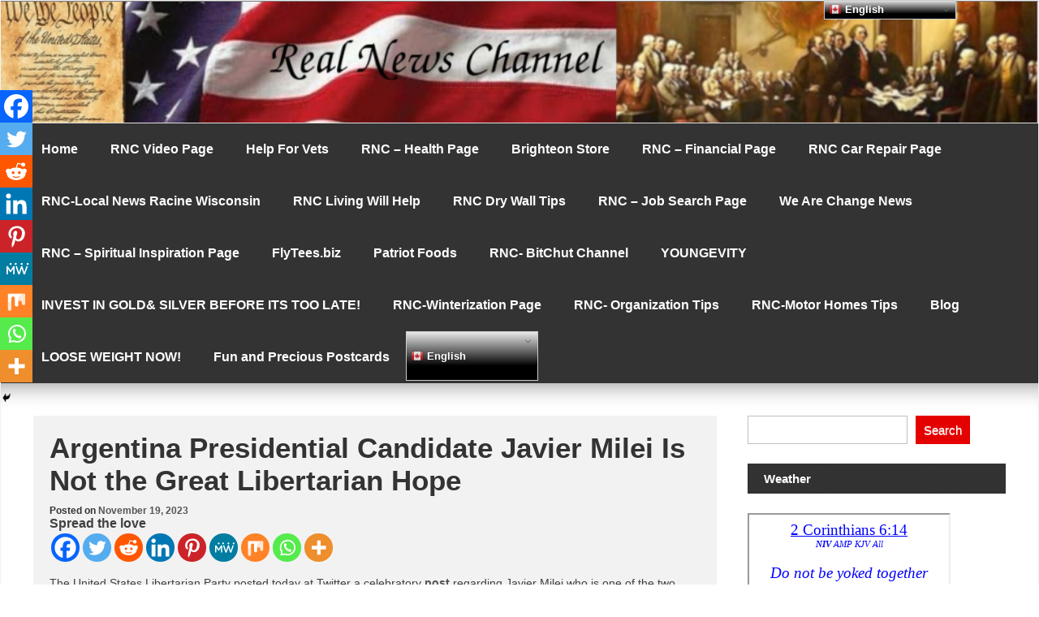

--- FILE ---
content_type: text/html; charset=UTF-8
request_url: https://www.topverses.com/widget2.php?find1=&fg=0000ff&bg=ffffff&font=14pt%20Garamond&raw=font-style:italic;&search=x&rate=H&
body_size: 2145
content:
<html>
    <head>
        <meta http-equiv="content-type" content="text/html; charset=UTF-8">
        <meta name=viewport content="width=device-width, initial-scale=1">
        <title>Top Verses Widget</title>

	    <script type="text/javascript">
  
			function def() {
			}
			
			function set(block,ver) {
			
				 var buttons=block.getElementsByTagName('SPAN');
				 for (i=0; i<buttons.length; i++) {
				   buttons[i].className = (ver==buttons[i].id ? "verOn" : "verOff");  
				 }
				
				 var verses=block.getElementsByTagName('P');
				 for (i=0; i<verses.length; i++) {
				   verses[i].style.display = ((ver==i||ver==99) ? "block" : "none");  
				 }
			
			    if (ver!=99){
			    	document.cookie = 'tv_version='+ver+'; path=/';
			    }
			}
			
			function sel(that) {
			 set(that.parentNode.parentNode, that.id);
			}
			
			function invert(that) {
			    that.style.textDecoration="underline";
			}
			
			function revert(that) {
			    that.style.textDecoration="none";
			}
</script>
 
        <style type="text/css">  
@font-face{font-family:'icomoon';src:url('../fonts/icomoon.woff?-5zrkiy') format('woff')
src:url('../fonts/icomoon.eot?-5zrkiy');src:url('../fonts/icomoon.eot?#iefix-5zrkiy') format('embedded-opentype'),
url('../fonts/icomoon.woff?-5zrkiy') format('woff'),
url('../fonts/icomoon.ttf?-5zrkiy') format('truetype'),
url('../fonts/icomoon.svg?-5zrkiy#icomoon') format('svg');font-weight:normal;font-style:normal;}
[class^="icon-"], [class*=" icon-"]{font-family:'icomoon';speak:none;font-style:normal;font-weight:normal;font-variant:normal;text-transform:none;line-height:1;-webkit-font-smoothing:antialiased;-moz-osx-font-smoothing:grayscale;}
.icon-home:before{content:"\e601";}
.icon-bullhorn:before{content:"\e603";}
.icon-books:before{content:"\e604";}
.icon-library:before{content:"\e607";}
.icon-copy:before{content:"\e600";}
.icon-envelope:before{content:"\e602";}
.icon-users:before{content:"\e608";}
.icon-menu2:before{content:"\e60d";}
.icon-star:before{content:"\e605";}
.icon-info:before{content:"\e609";}
.icon-backward:before{content:"\e606";}
.icon-shuffle:before{content:"\e60e";}
.icon-googleplus:before{content:"\e60a";}
.icon-facebook:before{content:"\e60b";}
.icon-twitter:before{content:"\e60c";}
.icon-pinterest:before{content:"\e60f";}

.icon-search:before{content:"\e610";}
.icon-book:before{content:"\e611";}
.icon-heart:before{content:"\e612";}
.icon-heart2:before{content:"\e613";}
        
            body { 

                color: #0000ff; 
                background-color: #ffffff; 
                font: 14pt Garamond; 
                text-align: center;
                font-style:italic;

            } 
            a { 

                color: #000000;
                color: #0000ff; 
                background-color: #ffffff; 
                font: 14pt Garamond; 

            } 
            .text .verOn {font-weight: bold; }
            .text .verOff { }
            .verse a{text-decoration:none}
            .search {}
            .version {font-size:.6em;}
            .titleversion {font-size:.6em;}
            .input {
                padding: 0 0 0 0;

                color: #333; 
                font: 14pt Garamond; 
                font-size: .8em;
                text-align: left;

            }
            .sbut {
                padding: 0 0 0 0;

                font: 14pt Garamond; 
                font-size: .8em;
                color: 0000ff;
                text-align: center;
                width:24px;
                height:24px;
                vertical-align:middle;

            }
        </style>

    </head>
    
    <body>
    



<div>
                  

        <div class="text">

            <div class="titleverse" style="font-size:.8em">
            	<a href="https://www.topverses.com/Bible/Ephesians/1/4" target="_blank">
                    Ephesians 1:4
                </a>
            </div>

            <div class="titleversion" id="versions">
                                <span id="0" onClick="sel(this)" onMouseOver="invert(this)" onMouseOut="revert(this)"
                class="verOn"
                >NIV</span> 
                                <span id="1" onClick="sel(this)" onMouseOver="invert(this)" onMouseOut="revert(this)"
                class="verOff"
                >AMP</span> 
                                <span id="2" onClick="sel(this)" onMouseOver="invert(this)" onMouseOut="revert(this)"
                class="verOff"
                >KJV</span> 
                                <span id="99" onClick="sel(this)" onMouseOver="invert(this)" onMouseOut="revert(this)" class="verOff">All</span>
            </div>

                          
            <p class="verse"
                        >             
                For he chose us in him before the creation of the world to be holy and blameless in his sight. In love
                <a href="http://www.ibs.org/" target="_blank" class="version">(NIV)</a>
            </p>
                          
            <p class="verse"
            style="display:none"            >             
                Even as <em>[in His love]</em> He chose us <em>[actually picked us out for Himself as His own]</em> in Christ before the foundation of the world, that we should be holy (consecrated and set apart for Him) and blameless in His sight, even above reproach, before Him in love.
                <a href="http://www.lockman.org" target="_blank" class="version">(AMP)</a>
            </p>
                          
            <p class="verse"
            style="display:none"            >             
                According as he hath chosen us in him before the foundation of the world, that we should be holy and without blame before him in love: 
                <a href="http://www.patriot.net/users/bmcgin/ministries.html" target="_blank" class="version">(KJV)</a>
            </p>
                        
            <div class="search"><form method="get" target="_TOP" id="searchform" action="https://www.topverses.com/index.php" style="padding:0px 0px 0px 0px; margin:0px 0px 0px 0px">
                <input type="text" placeholder="Bible search" class="input" value="" name="find" id="find" />
                <a href="#" onclick="form.submit();" style="text-decoration:none;"><div class="icon-search" style="display:inline"></div></a>
            </form></div>

        </div>
                        
                

</div>






		<script>
		  (function(i,s,o,g,r,a,m){i['GoogleAnalyticsObject']=r;i[r]=i[r]||function(){
		  (i[r].q=i[r].q||[]).push(arguments)},i[r].l=1*new Date();a=s.createElement(o),
		  m=s.getElementsByTagName(o)[0];a.async=1;a.src=g;m.parentNode.insertBefore(a,m)
		  })(window,document,'script','//www.google-analytics.com/analytics.js','ga');
		
		  ga('create', 'UA-2605189-1', 'topverses.com');
		  ga('send','event','widget','view','https://www.realnewschannel.com/argentina-presidential-candidate-javier-milei-is-not-the-great-libertarian-hope/');
		</script>

    </body>
</html>



--- FILE ---
content_type: text/html; charset=utf-8
request_url: https://cleanmediaads.com/bmd/bids/?AULU=1138200820241118T165733697BEF14983799D42EF8C256684FBDC4DCF&AULUID=BMD1138200820241118T165733697BEF14983799D42EF8C256684FBDC4DCF_3oAA81769810386780&SiteURL=https%3A//www.realnewschannel.com/argentina-presidential-candidate-javier-milei-is-not-the-great-libertarian-hope/&CANVisitorID=9625555949&isMobile=0
body_size: 76
content:
CANBMDDisplayADUnit('1138200820241118T165733697BEF14983799D42EF8C256684FBDC4DCF', 'BMD1138200820241118T165733697BEF14983799D42EF8C256684FBDC4DCF_3oAA81769810386780', '', '', '', [{"adcode":""}]);

--- FILE ---
content_type: text/html; charset=UTF-8
request_url: https://www.topverses.com/widget2.php?find1=&fg=0000ff&bg=ffffff&font=14pt%20Garamond&raw=font-style:italic;&search=x&rate=H&
body_size: 2192
content:
<html>
    <head>
        <meta http-equiv="content-type" content="text/html; charset=UTF-8">
        <meta name=viewport content="width=device-width, initial-scale=1">
        <title>Top Verses Widget</title>

	    <script type="text/javascript">
  
			function def() {
			}
			
			function set(block,ver) {
			
				 var buttons=block.getElementsByTagName('SPAN');
				 for (i=0; i<buttons.length; i++) {
				   buttons[i].className = (ver==buttons[i].id ? "verOn" : "verOff");  
				 }
				
				 var verses=block.getElementsByTagName('P');
				 for (i=0; i<verses.length; i++) {
				   verses[i].style.display = ((ver==i||ver==99) ? "block" : "none");  
				 }
			
			    if (ver!=99){
			    	document.cookie = 'tv_version='+ver+'; path=/';
			    }
			}
			
			function sel(that) {
			 set(that.parentNode.parentNode, that.id);
			}
			
			function invert(that) {
			    that.style.textDecoration="underline";
			}
			
			function revert(that) {
			    that.style.textDecoration="none";
			}
</script>
 
        <style type="text/css">  
@font-face{font-family:'icomoon';src:url('../fonts/icomoon.woff?-5zrkiy') format('woff')
src:url('../fonts/icomoon.eot?-5zrkiy');src:url('../fonts/icomoon.eot?#iefix-5zrkiy') format('embedded-opentype'),
url('../fonts/icomoon.woff?-5zrkiy') format('woff'),
url('../fonts/icomoon.ttf?-5zrkiy') format('truetype'),
url('../fonts/icomoon.svg?-5zrkiy#icomoon') format('svg');font-weight:normal;font-style:normal;}
[class^="icon-"], [class*=" icon-"]{font-family:'icomoon';speak:none;font-style:normal;font-weight:normal;font-variant:normal;text-transform:none;line-height:1;-webkit-font-smoothing:antialiased;-moz-osx-font-smoothing:grayscale;}
.icon-home:before{content:"\e601";}
.icon-bullhorn:before{content:"\e603";}
.icon-books:before{content:"\e604";}
.icon-library:before{content:"\e607";}
.icon-copy:before{content:"\e600";}
.icon-envelope:before{content:"\e602";}
.icon-users:before{content:"\e608";}
.icon-menu2:before{content:"\e60d";}
.icon-star:before{content:"\e605";}
.icon-info:before{content:"\e609";}
.icon-backward:before{content:"\e606";}
.icon-shuffle:before{content:"\e60e";}
.icon-googleplus:before{content:"\e60a";}
.icon-facebook:before{content:"\e60b";}
.icon-twitter:before{content:"\e60c";}
.icon-pinterest:before{content:"\e60f";}

.icon-search:before{content:"\e610";}
.icon-book:before{content:"\e611";}
.icon-heart:before{content:"\e612";}
.icon-heart2:before{content:"\e613";}
        
            body { 

                color: #0000ff; 
                background-color: #ffffff; 
                font: 14pt Garamond; 
                text-align: center;
                font-style:italic;

            } 
            a { 

                color: #000000;
                color: #0000ff; 
                background-color: #ffffff; 
                font: 14pt Garamond; 

            } 
            .text .verOn {font-weight: bold; }
            .text .verOff { }
            .verse a{text-decoration:none}
            .search {}
            .version {font-size:.6em;}
            .titleversion {font-size:.6em;}
            .input {
                padding: 0 0 0 0;

                color: #333; 
                font: 14pt Garamond; 
                font-size: .8em;
                text-align: left;

            }
            .sbut {
                padding: 0 0 0 0;

                font: 14pt Garamond; 
                font-size: .8em;
                color: 0000ff;
                text-align: center;
                width:24px;
                height:24px;
                vertical-align:middle;

            }
        </style>

    </head>
    
    <body>
    



<div>
                  

        <div class="text">

            <div class="titleverse" style="font-size:.8em">
            	<a href="https://www.topverses.com/Bible/2 Corinthians/6/14" target="_blank">
                    2 Corinthians 6:14
                </a>
            </div>

            <div class="titleversion" id="versions">
                                <span id="0" onClick="sel(this)" onMouseOver="invert(this)" onMouseOut="revert(this)"
                class="verOn"
                >NIV</span> 
                                <span id="1" onClick="sel(this)" onMouseOver="invert(this)" onMouseOut="revert(this)"
                class="verOff"
                >AMP</span> 
                                <span id="2" onClick="sel(this)" onMouseOver="invert(this)" onMouseOut="revert(this)"
                class="verOff"
                >KJV</span> 
                                <span id="99" onClick="sel(this)" onMouseOver="invert(this)" onMouseOut="revert(this)" class="verOff">All</span>
            </div>

                          
            <p class="verse"
                        >             
                Do not be yoked together with unbelievers. For what do righteousness and wickedness have in common? Or what fellowship can light have with darkness?
                <a href="http://www.ibs.org/" target="_blank" class="version">(NIV)</a>
            </p>
                          
            <p class="verse"
            style="display:none"            >             
                Do not be unequally yoked with unbelievers <em>[do not make mismated alliances with them or come under a different yoke with them, inconsistent with your faith]</em>. For what partnership have right living and right standing with God with iniquity and lawlessness? Or how can light have fellowship with darkness?
                <a href="http://www.lockman.org" target="_blank" class="version">(AMP)</a>
            </p>
                          
            <p class="verse"
            style="display:none"            >             
                Be ye not unequally yoked together with unbelievers: for what fellowship hath righteousness with unrighteousness? and what communion hath light with darkness? 
                <a href="http://www.patriot.net/users/bmcgin/ministries.html" target="_blank" class="version">(KJV)</a>
            </p>
                        
            <div class="search"><form method="get" target="_TOP" id="searchform" action="https://www.topverses.com/index.php" style="padding:0px 0px 0px 0px; margin:0px 0px 0px 0px">
                <input type="text" placeholder="Bible search" class="input" value="" name="find" id="find" />
                <a href="#" onclick="form.submit();" style="text-decoration:none;"><div class="icon-search" style="display:inline"></div></a>
            </form></div>

        </div>
                        
                

</div>






		<script>
		  (function(i,s,o,g,r,a,m){i['GoogleAnalyticsObject']=r;i[r]=i[r]||function(){
		  (i[r].q=i[r].q||[]).push(arguments)},i[r].l=1*new Date();a=s.createElement(o),
		  m=s.getElementsByTagName(o)[0];a.async=1;a.src=g;m.parentNode.insertBefore(a,m)
		  })(window,document,'script','//www.google-analytics.com/analytics.js','ga');
		
		  ga('create', 'UA-2605189-1', 'topverses.com');
		  ga('send','event','widget','view','https://www.realnewschannel.com/argentina-presidential-candidate-javier-milei-is-not-the-great-libertarian-hope/');
		</script>

    </body>
</html>

